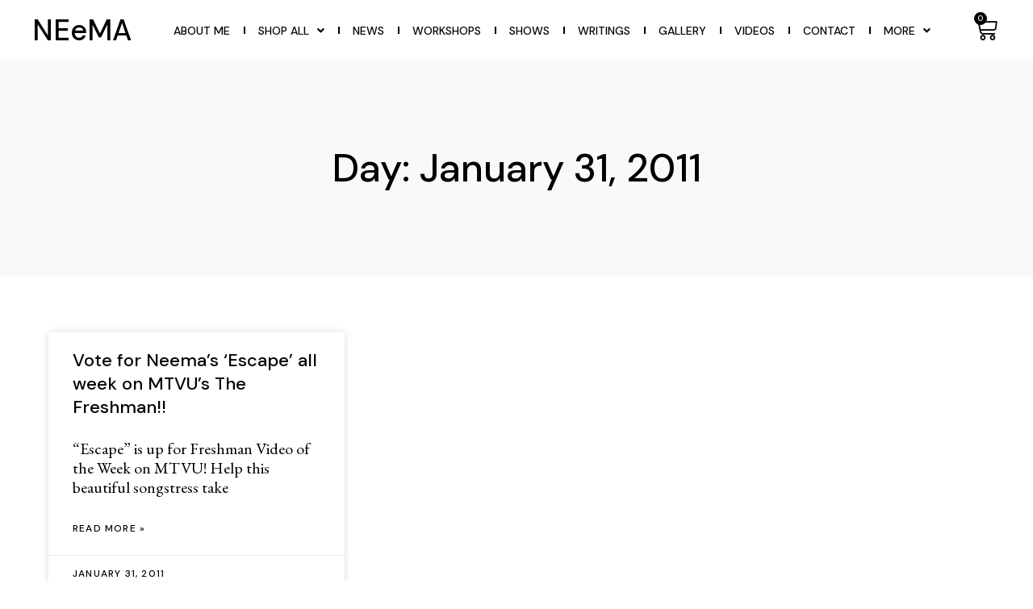

--- FILE ---
content_type: text/css; charset=utf-8
request_url: https://www.neema.ca/wp-content/uploads/elementor/css/post-5816.css?ver=1769320147
body_size: 1202
content:
.elementor-5816 .elementor-element.elementor-element-6c2c536 > .elementor-container{max-width:1220px;}.elementor-5816 .elementor-element.elementor-element-6c2c536{padding:10px 0px 10px 0px;}.elementor-bc-flex-widget .elementor-5816 .elementor-element.elementor-element-97f66ae.elementor-column .elementor-widget-wrap{align-items:center;}.elementor-5816 .elementor-element.elementor-element-97f66ae.elementor-column.elementor-element[data-element_type="column"] > .elementor-widget-wrap.elementor-element-populated{align-content:center;align-items:center;}.elementor-widget-heading .elementor-heading-title{font-family:var( --e-global-typography-primary-font-family ), EB Garamond;font-weight:var( --e-global-typography-primary-font-weight );color:var( --e-global-color-primary );}.elementor-5816 .elementor-element.elementor-element-4282644{text-align:left;}.elementor-5816 .elementor-element.elementor-element-4282644 .elementor-heading-title{font-family:"DM Sans", EB Garamond;font-size:36px;font-weight:500;line-height:35px;color:#000000;}.elementor-bc-flex-widget .elementor-5816 .elementor-element.elementor-element-cc141ce.elementor-column .elementor-widget-wrap{align-items:center;}.elementor-5816 .elementor-element.elementor-element-cc141ce.elementor-column.elementor-element[data-element_type="column"] > .elementor-widget-wrap.elementor-element-populated{align-content:center;align-items:center;}.elementor-widget-nav-menu .elementor-nav-menu .elementor-item{font-family:var( --e-global-typography-primary-font-family ), EB Garamond;font-weight:var( --e-global-typography-primary-font-weight );}.elementor-widget-nav-menu .elementor-nav-menu--main .elementor-item{color:var( --e-global-color-text );fill:var( --e-global-color-text );}.elementor-widget-nav-menu .elementor-nav-menu--main .elementor-item:hover,
					.elementor-widget-nav-menu .elementor-nav-menu--main .elementor-item.elementor-item-active,
					.elementor-widget-nav-menu .elementor-nav-menu--main .elementor-item.highlighted,
					.elementor-widget-nav-menu .elementor-nav-menu--main .elementor-item:focus{color:var( --e-global-color-accent );fill:var( --e-global-color-accent );}.elementor-widget-nav-menu .elementor-nav-menu--main:not(.e--pointer-framed) .elementor-item:before,
					.elementor-widget-nav-menu .elementor-nav-menu--main:not(.e--pointer-framed) .elementor-item:after{background-color:var( --e-global-color-accent );}.elementor-widget-nav-menu .e--pointer-framed .elementor-item:before,
					.elementor-widget-nav-menu .e--pointer-framed .elementor-item:after{border-color:var( --e-global-color-accent );}.elementor-widget-nav-menu{--e-nav-menu-divider-color:var( --e-global-color-text );}.elementor-widget-nav-menu .elementor-nav-menu--dropdown .elementor-item, .elementor-widget-nav-menu .elementor-nav-menu--dropdown  .elementor-sub-item{font-family:var( --e-global-typography-accent-font-family ), EB Garamond;font-weight:var( --e-global-typography-accent-font-weight );}.elementor-5816 .elementor-element.elementor-element-db30ecb .elementor-menu-toggle{margin:0 auto;background-color:#000000;}.elementor-5816 .elementor-element.elementor-element-db30ecb .elementor-nav-menu .elementor-item{font-family:"DM Sans", EB Garamond;font-size:14px;font-weight:500;text-transform:uppercase;}.elementor-5816 .elementor-element.elementor-element-db30ecb .elementor-nav-menu--main .elementor-item{color:#000000;fill:#000000;padding-left:0px;padding-right:0px;padding-top:2px;padding-bottom:2px;}.elementor-5816 .elementor-element.elementor-element-db30ecb .elementor-nav-menu--main .elementor-item:hover,
					.elementor-5816 .elementor-element.elementor-element-db30ecb .elementor-nav-menu--main .elementor-item.elementor-item-active,
					.elementor-5816 .elementor-element.elementor-element-db30ecb .elementor-nav-menu--main .elementor-item.highlighted,
					.elementor-5816 .elementor-element.elementor-element-db30ecb .elementor-nav-menu--main .elementor-item:focus{color:#000000;fill:#000000;}.elementor-5816 .elementor-element.elementor-element-db30ecb .elementor-nav-menu--main:not(.e--pointer-framed) .elementor-item:before,
					.elementor-5816 .elementor-element.elementor-element-db30ecb .elementor-nav-menu--main:not(.e--pointer-framed) .elementor-item:after{background-color:#000000;}.elementor-5816 .elementor-element.elementor-element-db30ecb .e--pointer-framed .elementor-item:before,
					.elementor-5816 .elementor-element.elementor-element-db30ecb .e--pointer-framed .elementor-item:after{border-color:#000000;}.elementor-5816 .elementor-element.elementor-element-db30ecb .elementor-nav-menu--main .elementor-item.elementor-item-active{color:#000000;}.elementor-5816 .elementor-element.elementor-element-db30ecb .elementor-nav-menu--main:not(.e--pointer-framed) .elementor-item.elementor-item-active:before,
					.elementor-5816 .elementor-element.elementor-element-db30ecb .elementor-nav-menu--main:not(.e--pointer-framed) .elementor-item.elementor-item-active:after{background-color:#000000;}.elementor-5816 .elementor-element.elementor-element-db30ecb .e--pointer-framed .elementor-item.elementor-item-active:before,
					.elementor-5816 .elementor-element.elementor-element-db30ecb .e--pointer-framed .elementor-item.elementor-item-active:after{border-color:#000000;}.elementor-5816 .elementor-element.elementor-element-db30ecb{--e-nav-menu-divider-content:"";--e-nav-menu-divider-style:solid;--e-nav-menu-divider-color:#000000;--e-nav-menu-horizontal-menu-item-margin:calc( 33px / 2 );}.elementor-5816 .elementor-element.elementor-element-db30ecb .e--pointer-framed .elementor-item:before{border-width:1px;}.elementor-5816 .elementor-element.elementor-element-db30ecb .e--pointer-framed.e--animation-draw .elementor-item:before{border-width:0 0 1px 1px;}.elementor-5816 .elementor-element.elementor-element-db30ecb .e--pointer-framed.e--animation-draw .elementor-item:after{border-width:1px 1px 0 0;}.elementor-5816 .elementor-element.elementor-element-db30ecb .e--pointer-framed.e--animation-corners .elementor-item:before{border-width:1px 0 0 1px;}.elementor-5816 .elementor-element.elementor-element-db30ecb .e--pointer-framed.e--animation-corners .elementor-item:after{border-width:0 1px 1px 0;}.elementor-5816 .elementor-element.elementor-element-db30ecb .e--pointer-underline .elementor-item:after,
					 .elementor-5816 .elementor-element.elementor-element-db30ecb .e--pointer-overline .elementor-item:before,
					 .elementor-5816 .elementor-element.elementor-element-db30ecb .e--pointer-double-line .elementor-item:before,
					 .elementor-5816 .elementor-element.elementor-element-db30ecb .e--pointer-double-line .elementor-item:after{height:1px;}.elementor-5816 .elementor-element.elementor-element-db30ecb .elementor-nav-menu--main:not(.elementor-nav-menu--layout-horizontal) .elementor-nav-menu > li:not(:last-child){margin-bottom:33px;}.elementor-5816 .elementor-element.elementor-element-db30ecb .elementor-nav-menu--dropdown a, .elementor-5816 .elementor-element.elementor-element-db30ecb .elementor-menu-toggle{color:#FFFFFF;}.elementor-5816 .elementor-element.elementor-element-db30ecb .elementor-nav-menu--dropdown{background-color:#000000;}.elementor-5816 .elementor-element.elementor-element-db30ecb .elementor-nav-menu--dropdown a:hover,
					.elementor-5816 .elementor-element.elementor-element-db30ecb .elementor-nav-menu--dropdown a.elementor-item-active,
					.elementor-5816 .elementor-element.elementor-element-db30ecb .elementor-nav-menu--dropdown a.highlighted,
					.elementor-5816 .elementor-element.elementor-element-db30ecb .elementor-menu-toggle:hover{color:#1A1A1A;}.elementor-5816 .elementor-element.elementor-element-db30ecb .elementor-nav-menu--dropdown a:hover,
					.elementor-5816 .elementor-element.elementor-element-db30ecb .elementor-nav-menu--dropdown a.elementor-item-active,
					.elementor-5816 .elementor-element.elementor-element-db30ecb .elementor-nav-menu--dropdown a.highlighted{background-color:#FFFFFF;}.elementor-5816 .elementor-element.elementor-element-db30ecb .elementor-nav-menu--dropdown a.elementor-item-active{color:#FFFFFF;background-color:#1A1A1A;}.elementor-5816 .elementor-element.elementor-element-db30ecb .elementor-nav-menu--dropdown .elementor-item, .elementor-5816 .elementor-element.elementor-element-db30ecb .elementor-nav-menu--dropdown  .elementor-sub-item{font-family:"DM Sans", EB Garamond;font-size:13px;font-weight:500;text-transform:uppercase;}.elementor-5816 .elementor-element.elementor-element-db30ecb .elementor-nav-menu--dropdown a{padding-left:7px;padding-right:7px;padding-top:6px;padding-bottom:6px;}.elementor-5816 .elementor-element.elementor-element-db30ecb .elementor-nav-menu--main > .elementor-nav-menu > li > .elementor-nav-menu--dropdown, .elementor-5816 .elementor-element.elementor-element-db30ecb .elementor-nav-menu__container.elementor-nav-menu--dropdown{margin-top:15px !important;}.elementor-5816 .elementor-element.elementor-element-db30ecb div.elementor-menu-toggle{color:#FFFFFF;}.elementor-5816 .elementor-element.elementor-element-db30ecb div.elementor-menu-toggle svg{fill:#FFFFFF;}.elementor-bc-flex-widget .elementor-5816 .elementor-element.elementor-element-87b46c5.elementor-column .elementor-widget-wrap{align-items:center;}.elementor-5816 .elementor-element.elementor-element-87b46c5.elementor-column.elementor-element[data-element_type="column"] > .elementor-widget-wrap.elementor-element-populated{align-content:center;align-items:center;}.elementor-widget-woocommerce-menu-cart .elementor-menu-cart__toggle .elementor-button{font-family:var( --e-global-typography-primary-font-family ), EB Garamond;font-weight:var( --e-global-typography-primary-font-weight );}.elementor-widget-woocommerce-menu-cart .elementor-menu-cart__product-name a{font-family:var( --e-global-typography-primary-font-family ), EB Garamond;font-weight:var( --e-global-typography-primary-font-weight );}.elementor-widget-woocommerce-menu-cart .elementor-menu-cart__product-price{font-family:var( --e-global-typography-primary-font-family ), EB Garamond;font-weight:var( --e-global-typography-primary-font-weight );}.elementor-widget-woocommerce-menu-cart .elementor-menu-cart__footer-buttons .elementor-button{font-family:var( --e-global-typography-primary-font-family ), EB Garamond;font-weight:var( --e-global-typography-primary-font-weight );}.elementor-widget-woocommerce-menu-cart .elementor-menu-cart__footer-buttons a.elementor-button--view-cart{font-family:var( --e-global-typography-primary-font-family ), EB Garamond;font-weight:var( --e-global-typography-primary-font-weight );}.elementor-widget-woocommerce-menu-cart .elementor-menu-cart__footer-buttons a.elementor-button--checkout{font-family:var( --e-global-typography-primary-font-family ), EB Garamond;font-weight:var( --e-global-typography-primary-font-weight );}.elementor-widget-woocommerce-menu-cart .woocommerce-mini-cart__empty-message{font-family:var( --e-global-typography-primary-font-family ), EB Garamond;font-weight:var( --e-global-typography-primary-font-weight );}.elementor-5816 .elementor-element.elementor-element-85d997e{--main-alignment:right;--divider-style:solid;--subtotal-divider-style:solid;--elementor-remove-from-cart-button:none;--remove-from-cart-button:block;--toggle-button-icon-color:#000000;--toggle-button-border-width:0px;--toggle-icon-size:29px;--toggle-icon-padding:0px 0px 0px 0px;--items-indicator-background-color:#000000;--cart-border-style:none;--cart-footer-layout:1fr 1fr;--products-max-height-sidecart:calc(100vh - 240px);--products-max-height-minicart:calc(100vh - 385px);}.elementor-5816 .elementor-element.elementor-element-85d997e .widget_shopping_cart_content{--subtotal-divider-left-width:0;--subtotal-divider-right-width:0;}@media(min-width:768px){.elementor-5816 .elementor-element.elementor-element-97f66ae{width:12.146%;}.elementor-5816 .elementor-element.elementor-element-cc141ce{width:82.996%;}.elementor-5816 .elementor-element.elementor-element-87b46c5{width:4.522%;}}@media(max-width:767px){.elementor-5816 .elementor-element.elementor-element-6c2c536{padding:15px 15px 15px 15px;}.elementor-5816 .elementor-element.elementor-element-97f66ae{width:64%;}.elementor-5816 .elementor-element.elementor-element-4282644 .elementor-heading-title{font-size:36px;}.elementor-5816 .elementor-element.elementor-element-cc141ce{width:16%;}.elementor-5816 .elementor-element.elementor-element-87b46c5{width:20%;}}

--- FILE ---
content_type: text/css; charset=utf-8
request_url: https://www.neema.ca/wp-content/uploads/elementor/css/post-5824.css?ver=1769320147
body_size: 804
content:
.elementor-5824 .elementor-element.elementor-element-15cc68b:not(.elementor-motion-effects-element-type-background), .elementor-5824 .elementor-element.elementor-element-15cc68b > .elementor-motion-effects-container > .elementor-motion-effects-layer{background-color:#1A1A1A;}.elementor-5824 .elementor-element.elementor-element-15cc68b > .elementor-container{max-width:1180px;}.elementor-5824 .elementor-element.elementor-element-15cc68b{transition:background 0.3s, border 0.3s, border-radius 0.3s, box-shadow 0.3s;padding:70px 0px 70px 0px;}.elementor-5824 .elementor-element.elementor-element-15cc68b > .elementor-background-overlay{transition:background 0.3s, border-radius 0.3s, opacity 0.3s;}.elementor-5824 .elementor-element.elementor-element-447a895 > .elementor-element-populated{padding:10px 30px 10px 10px;}.elementor-widget-heading .elementor-heading-title{font-family:var( --e-global-typography-primary-font-family ), EB Garamond;font-weight:var( --e-global-typography-primary-font-weight );color:var( --e-global-color-primary );}.elementor-5824 .elementor-element.elementor-element-4ae3a35{text-align:left;}.elementor-5824 .elementor-element.elementor-element-4ae3a35 .elementor-heading-title{font-family:"DM Sans", EB Garamond;font-size:36px;font-weight:500;text-transform:uppercase;color:#FFFFFF;}.elementor-5824 .elementor-element.elementor-element-5e4e0ae{text-align:left;}.elementor-5824 .elementor-element.elementor-element-5e4e0ae .elementor-heading-title{font-family:"EB Garamond", EB Garamond;font-size:18px;font-weight:400;line-height:25px;color:#FFFFFF;}.elementor-5824 .elementor-element.elementor-element-7ee674b{text-align:left;}.elementor-5824 .elementor-element.elementor-element-7ee674b .elementor-heading-title{font-family:"DM Sans", EB Garamond;font-size:14px;font-weight:500;text-transform:uppercase;color:#FFFFFFA6;}.elementor-widget-icon-list .elementor-icon-list-item:not(:last-child):after{border-color:var( --e-global-color-text );}.elementor-widget-icon-list .elementor-icon-list-icon i{color:var( --e-global-color-primary );}.elementor-widget-icon-list .elementor-icon-list-icon svg{fill:var( --e-global-color-primary );}.elementor-widget-icon-list .elementor-icon-list-item > .elementor-icon-list-text, .elementor-widget-icon-list .elementor-icon-list-item > a{font-family:var( --e-global-typography-text-font-family ), EB Garamond;font-weight:var( --e-global-typography-text-font-weight );}.elementor-widget-icon-list .elementor-icon-list-text{color:var( --e-global-color-secondary );}.elementor-5824 .elementor-element.elementor-element-54f9839 .elementor-icon-list-icon i{color:#FFFFFF;transition:color 0.3s;}.elementor-5824 .elementor-element.elementor-element-54f9839 .elementor-icon-list-icon svg{fill:#FFFFFF;transition:fill 0.3s;}.elementor-5824 .elementor-element.elementor-element-54f9839{--e-icon-list-icon-size:14px;--icon-vertical-offset:0px;}.elementor-5824 .elementor-element.elementor-element-54f9839 .elementor-icon-list-item > .elementor-icon-list-text, .elementor-5824 .elementor-element.elementor-element-54f9839 .elementor-icon-list-item > a{font-family:"DM Sans", EB Garamond;font-weight:400;}.elementor-5824 .elementor-element.elementor-element-54f9839 .elementor-icon-list-text{color:#FFFFFF;transition:color 0.3s;}.elementor-5824 .elementor-element.elementor-element-ed28832{text-align:left;}.elementor-5824 .elementor-element.elementor-element-ed28832 .elementor-heading-title{font-family:"DM Sans", EB Garamond;font-size:14px;font-weight:500;text-transform:uppercase;color:#FFFFFFA6;}.elementor-5824 .elementor-element.elementor-element-56c693c .elementor-icon-list-icon i{color:#FFFFFF;transition:color 0.3s;}.elementor-5824 .elementor-element.elementor-element-56c693c .elementor-icon-list-icon svg{fill:#FFFFFF;transition:fill 0.3s;}.elementor-5824 .elementor-element.elementor-element-56c693c{--e-icon-list-icon-size:14px;--icon-vertical-offset:0px;}.elementor-5824 .elementor-element.elementor-element-56c693c .elementor-icon-list-item > .elementor-icon-list-text, .elementor-5824 .elementor-element.elementor-element-56c693c .elementor-icon-list-item > a{font-family:"DM Sans", EB Garamond;font-weight:400;}.elementor-5824 .elementor-element.elementor-element-56c693c .elementor-icon-list-text{color:#FFFFFF;transition:color 0.3s;}.elementor-5824 .elementor-element.elementor-element-16fff6f{--grid-template-columns:repeat(0, auto);--icon-size:18px;--grid-column-gap:5px;--grid-row-gap:0px;}.elementor-5824 .elementor-element.elementor-element-16fff6f .elementor-widget-container{text-align:left;}.elementor-5824 .elementor-element.elementor-element-16fff6f .elementor-social-icon{background-color:#FFFFFF;}.elementor-5824 .elementor-element.elementor-element-16fff6f .elementor-social-icon i{color:#000000;}.elementor-5824 .elementor-element.elementor-element-16fff6f .elementor-social-icon svg{fill:#000000;}.elementor-5824 .elementor-element.elementor-element-bc9c36e > .elementor-container{max-width:920px;}.elementor-5824 .elementor-element.elementor-element-bc9c36e{margin-top:2em;margin-bottom:0em;}.elementor-bc-flex-widget .elementor-5824 .elementor-element.elementor-element-190cf3d.elementor-column .elementor-widget-wrap{align-items:center;}.elementor-5824 .elementor-element.elementor-element-190cf3d.elementor-column.elementor-element[data-element_type="column"] > .elementor-widget-wrap.elementor-element-populated{align-content:center;align-items:center;}.elementor-widget-image .widget-image-caption{color:var( --e-global-color-text );font-family:var( --e-global-typography-text-font-family ), EB Garamond;font-weight:var( --e-global-typography-text-font-weight );}.elementor-bc-flex-widget .elementor-5824 .elementor-element.elementor-element-30fd71e.elementor-column .elementor-widget-wrap{align-items:center;}.elementor-5824 .elementor-element.elementor-element-30fd71e.elementor-column.elementor-element[data-element_type="column"] > .elementor-widget-wrap.elementor-element-populated{align-content:center;align-items:center;}.elementor-bc-flex-widget .elementor-5824 .elementor-element.elementor-element-8285d57.elementor-column .elementor-widget-wrap{align-items:center;}.elementor-5824 .elementor-element.elementor-element-8285d57.elementor-column.elementor-element[data-element_type="column"] > .elementor-widget-wrap.elementor-element-populated{align-content:center;align-items:center;}.elementor-bc-flex-widget .elementor-5824 .elementor-element.elementor-element-5253de8.elementor-column .elementor-widget-wrap{align-items:center;}.elementor-5824 .elementor-element.elementor-element-5253de8.elementor-column.elementor-element[data-element_type="column"] > .elementor-widget-wrap.elementor-element-populated{align-content:center;align-items:center;}.elementor-5824 .elementor-element.elementor-element-5ed67a3{padding:23px 23px 23px 23px;}.elementor-5824 .elementor-element.elementor-element-503d246{text-align:center;}.elementor-5824 .elementor-element.elementor-element-503d246 .elementor-heading-title{font-family:"EB Garamond", EB Garamond;font-size:18px;font-weight:400;line-height:25px;color:#000000;}@media(min-width:768px){.elementor-5824 .elementor-element.elementor-element-a576d70{width:26.129%;}.elementor-5824 .elementor-element.elementor-element-723015d{width:40.203%;}}@media(max-width:767px){.elementor-5824 .elementor-element.elementor-element-15cc68b{padding:45px 15px 45px 15px;}.elementor-5824 .elementor-element.elementor-element-4ae3a35 .elementor-heading-title{font-size:36px;}.elementor-5824 .elementor-element.elementor-element-7ee674b .elementor-heading-title{font-size:15px;}.elementor-5824 .elementor-element.elementor-element-ed28832 .elementor-heading-title{font-size:15px;}.elementor-5824 .elementor-element.elementor-element-190cf3d{width:50%;}.elementor-5824 .elementor-element.elementor-element-30fd71e{width:50%;}.elementor-5824 .elementor-element.elementor-element-8285d57{width:50%;}.elementor-5824 .elementor-element.elementor-element-5253de8{width:50%;}.elementor-5824 .elementor-element.elementor-element-5ed67a3{padding:15px 15px 15px 15px;}}

--- FILE ---
content_type: text/css; charset=utf-8
request_url: https://www.neema.ca/wp-content/uploads/elementor/css/post-6115.css?ver=1769321227
body_size: 666
content:
.elementor-6115 .elementor-element.elementor-element-3502537:not(.elementor-motion-effects-element-type-background), .elementor-6115 .elementor-element.elementor-element-3502537 > .elementor-motion-effects-container > .elementor-motion-effects-layer{background-color:#F9F9F9;}.elementor-6115 .elementor-element.elementor-element-3502537 > .elementor-container{max-width:1180px;}.elementor-6115 .elementor-element.elementor-element-3502537{transition:background 0.3s, border 0.3s, border-radius 0.3s, box-shadow 0.3s;padding:90px 0px 90px 0px;}.elementor-6115 .elementor-element.elementor-element-3502537 > .elementor-background-overlay{transition:background 0.3s, border-radius 0.3s, opacity 0.3s;}.elementor-widget-theme-archive-title .elementor-heading-title{font-family:var( --e-global-typography-primary-font-family ), EB Garamond;font-weight:var( --e-global-typography-primary-font-weight );color:var( --e-global-color-primary );}.elementor-6115 .elementor-element.elementor-element-509a6aa{text-align:center;}.elementor-6115 .elementor-element.elementor-element-509a6aa .elementor-heading-title{font-family:"DM Sans", EB Garamond;font-size:48px;font-weight:500;color:#000000;}.elementor-6115 .elementor-element.elementor-element-1d2c61b > .elementor-container{max-width:1180px;}.elementor-6115 .elementor-element.elementor-element-1d2c61b{padding:60px 0px 60px 0px;}.elementor-bc-flex-widget .elementor-6115 .elementor-element.elementor-element-0530151.elementor-column .elementor-widget-wrap{align-items:center;}.elementor-6115 .elementor-element.elementor-element-0530151.elementor-column.elementor-element[data-element_type="column"] > .elementor-widget-wrap.elementor-element-populated{align-content:center;align-items:center;}.elementor-widget-posts .elementor-button{background-color:var( --e-global-color-accent );font-family:var( --e-global-typography-accent-font-family ), EB Garamond;font-weight:var( --e-global-typography-accent-font-weight );}.elementor-widget-posts .elementor-post__title, .elementor-widget-posts .elementor-post__title a{color:var( --e-global-color-secondary );font-family:var( --e-global-typography-primary-font-family ), EB Garamond;font-weight:var( --e-global-typography-primary-font-weight );}.elementor-widget-posts .elementor-post__meta-data{font-family:var( --e-global-typography-secondary-font-family ), EB Garamond;font-weight:var( --e-global-typography-secondary-font-weight );}.elementor-widget-posts .elementor-post__excerpt p{font-family:var( --e-global-typography-text-font-family ), EB Garamond;font-weight:var( --e-global-typography-text-font-weight );}.elementor-widget-posts .elementor-post__read-more{color:var( --e-global-color-accent );}.elementor-widget-posts a.elementor-post__read-more{font-family:var( --e-global-typography-accent-font-family ), EB Garamond;font-weight:var( --e-global-typography-accent-font-weight );}.elementor-widget-posts .elementor-post__card .elementor-post__badge{background-color:var( --e-global-color-accent );font-family:var( --e-global-typography-accent-font-family ), EB Garamond;font-weight:var( --e-global-typography-accent-font-weight );}.elementor-widget-posts .elementor-pagination{font-family:var( --e-global-typography-secondary-font-family ), EB Garamond;font-weight:var( --e-global-typography-secondary-font-weight );}.elementor-widget-posts .e-load-more-message{font-family:var( --e-global-typography-secondary-font-family ), EB Garamond;font-weight:var( --e-global-typography-secondary-font-weight );}.elementor-6115 .elementor-element.elementor-element-91ef2fd{--grid-row-gap:35px;--grid-column-gap:30px;}.elementor-6115 .elementor-element.elementor-element-91ef2fd .elementor-posts-container .elementor-post__thumbnail{padding-bottom:calc( 0.66 * 100% );}.elementor-6115 .elementor-element.elementor-element-91ef2fd:after{content:"0.66";}.elementor-6115 .elementor-element.elementor-element-91ef2fd .elementor-post__thumbnail__link{width:100%;}.elementor-6115 .elementor-element.elementor-element-91ef2fd .elementor-post__meta-data span + span:before{content:"•";}.elementor-6115 .elementor-element.elementor-element-91ef2fd .elementor-post__text{margin-top:20px;}.elementor-6115 .elementor-element.elementor-element-91ef2fd .elementor-post__badge{right:0;}.elementor-6115 .elementor-element.elementor-element-91ef2fd .elementor-post__card .elementor-post__badge{background-color:#000000;margin:20px;font-family:"DM Sans", EB Garamond;font-weight:500;letter-spacing:0.6px;}.elementor-6115 .elementor-element.elementor-element-91ef2fd .elementor-post__title, .elementor-6115 .elementor-element.elementor-element-91ef2fd .elementor-post__title a{color:#000000;font-family:"DM Sans", EB Garamond;font-size:22px;font-weight:500;line-height:29px;}.elementor-6115 .elementor-element.elementor-element-91ef2fd .elementor-post__meta-data{color:#000000;font-family:"DM Sans", EB Garamond;font-size:12px;font-weight:500;text-transform:uppercase;letter-spacing:1.2px;}.elementor-6115 .elementor-element.elementor-element-91ef2fd .elementor-post__excerpt p{color:#000000;font-family:"EB Garamond", EB Garamond;font-size:20px;font-weight:400;line-height:24px;}.elementor-6115 .elementor-element.elementor-element-91ef2fd .elementor-post__read-more{color:#000000;}.elementor-6115 .elementor-element.elementor-element-91ef2fd a.elementor-post__read-more{font-family:"DM Sans", EB Garamond;font-size:12px;font-weight:500;text-transform:uppercase;letter-spacing:1.2px;}@media(max-width:767px){.elementor-6115 .elementor-element.elementor-element-3502537{padding:15px 15px 15px 15px;}.elementor-6115 .elementor-element.elementor-element-509a6aa .elementor-heading-title{font-size:36px;}.elementor-6115 .elementor-element.elementor-element-1d2c61b{padding:35px 15px 35px 15px;}.elementor-6115 .elementor-element.elementor-element-91ef2fd .elementor-posts-container .elementor-post__thumbnail{padding-bottom:calc( 0.5 * 100% );}.elementor-6115 .elementor-element.elementor-element-91ef2fd:after{content:"0.5";}.elementor-6115 .elementor-element.elementor-element-91ef2fd .elementor-post__thumbnail__link{width:100%;}}